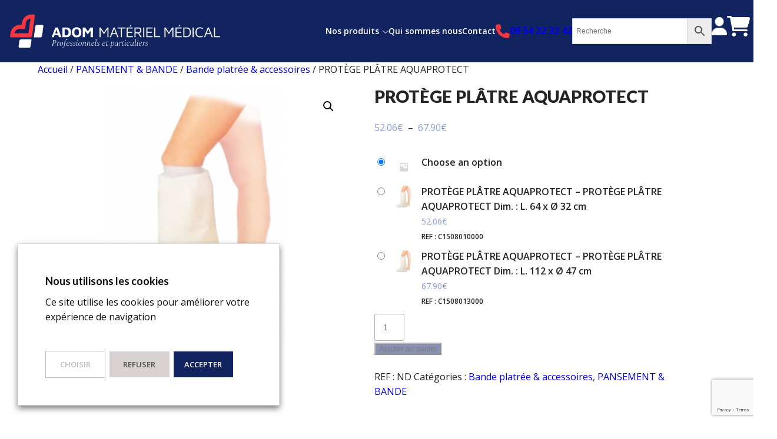

--- FILE ---
content_type: text/html; charset=utf-8
request_url: https://www.google.com/recaptcha/api2/anchor?ar=1&k=6Lcgo-8jAAAAABC77NIwGTs1gmd63eGLszk_wi8J&co=aHR0cHM6Ly9hZG9tLW1hdGVyaWVsLW1lZGljYWwuY29tOjQ0Mw..&hl=en&v=N67nZn4AqZkNcbeMu4prBgzg&size=invisible&anchor-ms=20000&execute-ms=30000&cb=5lhz8qnyep4g
body_size: 48547
content:
<!DOCTYPE HTML><html dir="ltr" lang="en"><head><meta http-equiv="Content-Type" content="text/html; charset=UTF-8">
<meta http-equiv="X-UA-Compatible" content="IE=edge">
<title>reCAPTCHA</title>
<style type="text/css">
/* cyrillic-ext */
@font-face {
  font-family: 'Roboto';
  font-style: normal;
  font-weight: 400;
  font-stretch: 100%;
  src: url(//fonts.gstatic.com/s/roboto/v48/KFO7CnqEu92Fr1ME7kSn66aGLdTylUAMa3GUBHMdazTgWw.woff2) format('woff2');
  unicode-range: U+0460-052F, U+1C80-1C8A, U+20B4, U+2DE0-2DFF, U+A640-A69F, U+FE2E-FE2F;
}
/* cyrillic */
@font-face {
  font-family: 'Roboto';
  font-style: normal;
  font-weight: 400;
  font-stretch: 100%;
  src: url(//fonts.gstatic.com/s/roboto/v48/KFO7CnqEu92Fr1ME7kSn66aGLdTylUAMa3iUBHMdazTgWw.woff2) format('woff2');
  unicode-range: U+0301, U+0400-045F, U+0490-0491, U+04B0-04B1, U+2116;
}
/* greek-ext */
@font-face {
  font-family: 'Roboto';
  font-style: normal;
  font-weight: 400;
  font-stretch: 100%;
  src: url(//fonts.gstatic.com/s/roboto/v48/KFO7CnqEu92Fr1ME7kSn66aGLdTylUAMa3CUBHMdazTgWw.woff2) format('woff2');
  unicode-range: U+1F00-1FFF;
}
/* greek */
@font-face {
  font-family: 'Roboto';
  font-style: normal;
  font-weight: 400;
  font-stretch: 100%;
  src: url(//fonts.gstatic.com/s/roboto/v48/KFO7CnqEu92Fr1ME7kSn66aGLdTylUAMa3-UBHMdazTgWw.woff2) format('woff2');
  unicode-range: U+0370-0377, U+037A-037F, U+0384-038A, U+038C, U+038E-03A1, U+03A3-03FF;
}
/* math */
@font-face {
  font-family: 'Roboto';
  font-style: normal;
  font-weight: 400;
  font-stretch: 100%;
  src: url(//fonts.gstatic.com/s/roboto/v48/KFO7CnqEu92Fr1ME7kSn66aGLdTylUAMawCUBHMdazTgWw.woff2) format('woff2');
  unicode-range: U+0302-0303, U+0305, U+0307-0308, U+0310, U+0312, U+0315, U+031A, U+0326-0327, U+032C, U+032F-0330, U+0332-0333, U+0338, U+033A, U+0346, U+034D, U+0391-03A1, U+03A3-03A9, U+03B1-03C9, U+03D1, U+03D5-03D6, U+03F0-03F1, U+03F4-03F5, U+2016-2017, U+2034-2038, U+203C, U+2040, U+2043, U+2047, U+2050, U+2057, U+205F, U+2070-2071, U+2074-208E, U+2090-209C, U+20D0-20DC, U+20E1, U+20E5-20EF, U+2100-2112, U+2114-2115, U+2117-2121, U+2123-214F, U+2190, U+2192, U+2194-21AE, U+21B0-21E5, U+21F1-21F2, U+21F4-2211, U+2213-2214, U+2216-22FF, U+2308-230B, U+2310, U+2319, U+231C-2321, U+2336-237A, U+237C, U+2395, U+239B-23B7, U+23D0, U+23DC-23E1, U+2474-2475, U+25AF, U+25B3, U+25B7, U+25BD, U+25C1, U+25CA, U+25CC, U+25FB, U+266D-266F, U+27C0-27FF, U+2900-2AFF, U+2B0E-2B11, U+2B30-2B4C, U+2BFE, U+3030, U+FF5B, U+FF5D, U+1D400-1D7FF, U+1EE00-1EEFF;
}
/* symbols */
@font-face {
  font-family: 'Roboto';
  font-style: normal;
  font-weight: 400;
  font-stretch: 100%;
  src: url(//fonts.gstatic.com/s/roboto/v48/KFO7CnqEu92Fr1ME7kSn66aGLdTylUAMaxKUBHMdazTgWw.woff2) format('woff2');
  unicode-range: U+0001-000C, U+000E-001F, U+007F-009F, U+20DD-20E0, U+20E2-20E4, U+2150-218F, U+2190, U+2192, U+2194-2199, U+21AF, U+21E6-21F0, U+21F3, U+2218-2219, U+2299, U+22C4-22C6, U+2300-243F, U+2440-244A, U+2460-24FF, U+25A0-27BF, U+2800-28FF, U+2921-2922, U+2981, U+29BF, U+29EB, U+2B00-2BFF, U+4DC0-4DFF, U+FFF9-FFFB, U+10140-1018E, U+10190-1019C, U+101A0, U+101D0-101FD, U+102E0-102FB, U+10E60-10E7E, U+1D2C0-1D2D3, U+1D2E0-1D37F, U+1F000-1F0FF, U+1F100-1F1AD, U+1F1E6-1F1FF, U+1F30D-1F30F, U+1F315, U+1F31C, U+1F31E, U+1F320-1F32C, U+1F336, U+1F378, U+1F37D, U+1F382, U+1F393-1F39F, U+1F3A7-1F3A8, U+1F3AC-1F3AF, U+1F3C2, U+1F3C4-1F3C6, U+1F3CA-1F3CE, U+1F3D4-1F3E0, U+1F3ED, U+1F3F1-1F3F3, U+1F3F5-1F3F7, U+1F408, U+1F415, U+1F41F, U+1F426, U+1F43F, U+1F441-1F442, U+1F444, U+1F446-1F449, U+1F44C-1F44E, U+1F453, U+1F46A, U+1F47D, U+1F4A3, U+1F4B0, U+1F4B3, U+1F4B9, U+1F4BB, U+1F4BF, U+1F4C8-1F4CB, U+1F4D6, U+1F4DA, U+1F4DF, U+1F4E3-1F4E6, U+1F4EA-1F4ED, U+1F4F7, U+1F4F9-1F4FB, U+1F4FD-1F4FE, U+1F503, U+1F507-1F50B, U+1F50D, U+1F512-1F513, U+1F53E-1F54A, U+1F54F-1F5FA, U+1F610, U+1F650-1F67F, U+1F687, U+1F68D, U+1F691, U+1F694, U+1F698, U+1F6AD, U+1F6B2, U+1F6B9-1F6BA, U+1F6BC, U+1F6C6-1F6CF, U+1F6D3-1F6D7, U+1F6E0-1F6EA, U+1F6F0-1F6F3, U+1F6F7-1F6FC, U+1F700-1F7FF, U+1F800-1F80B, U+1F810-1F847, U+1F850-1F859, U+1F860-1F887, U+1F890-1F8AD, U+1F8B0-1F8BB, U+1F8C0-1F8C1, U+1F900-1F90B, U+1F93B, U+1F946, U+1F984, U+1F996, U+1F9E9, U+1FA00-1FA6F, U+1FA70-1FA7C, U+1FA80-1FA89, U+1FA8F-1FAC6, U+1FACE-1FADC, U+1FADF-1FAE9, U+1FAF0-1FAF8, U+1FB00-1FBFF;
}
/* vietnamese */
@font-face {
  font-family: 'Roboto';
  font-style: normal;
  font-weight: 400;
  font-stretch: 100%;
  src: url(//fonts.gstatic.com/s/roboto/v48/KFO7CnqEu92Fr1ME7kSn66aGLdTylUAMa3OUBHMdazTgWw.woff2) format('woff2');
  unicode-range: U+0102-0103, U+0110-0111, U+0128-0129, U+0168-0169, U+01A0-01A1, U+01AF-01B0, U+0300-0301, U+0303-0304, U+0308-0309, U+0323, U+0329, U+1EA0-1EF9, U+20AB;
}
/* latin-ext */
@font-face {
  font-family: 'Roboto';
  font-style: normal;
  font-weight: 400;
  font-stretch: 100%;
  src: url(//fonts.gstatic.com/s/roboto/v48/KFO7CnqEu92Fr1ME7kSn66aGLdTylUAMa3KUBHMdazTgWw.woff2) format('woff2');
  unicode-range: U+0100-02BA, U+02BD-02C5, U+02C7-02CC, U+02CE-02D7, U+02DD-02FF, U+0304, U+0308, U+0329, U+1D00-1DBF, U+1E00-1E9F, U+1EF2-1EFF, U+2020, U+20A0-20AB, U+20AD-20C0, U+2113, U+2C60-2C7F, U+A720-A7FF;
}
/* latin */
@font-face {
  font-family: 'Roboto';
  font-style: normal;
  font-weight: 400;
  font-stretch: 100%;
  src: url(//fonts.gstatic.com/s/roboto/v48/KFO7CnqEu92Fr1ME7kSn66aGLdTylUAMa3yUBHMdazQ.woff2) format('woff2');
  unicode-range: U+0000-00FF, U+0131, U+0152-0153, U+02BB-02BC, U+02C6, U+02DA, U+02DC, U+0304, U+0308, U+0329, U+2000-206F, U+20AC, U+2122, U+2191, U+2193, U+2212, U+2215, U+FEFF, U+FFFD;
}
/* cyrillic-ext */
@font-face {
  font-family: 'Roboto';
  font-style: normal;
  font-weight: 500;
  font-stretch: 100%;
  src: url(//fonts.gstatic.com/s/roboto/v48/KFO7CnqEu92Fr1ME7kSn66aGLdTylUAMa3GUBHMdazTgWw.woff2) format('woff2');
  unicode-range: U+0460-052F, U+1C80-1C8A, U+20B4, U+2DE0-2DFF, U+A640-A69F, U+FE2E-FE2F;
}
/* cyrillic */
@font-face {
  font-family: 'Roboto';
  font-style: normal;
  font-weight: 500;
  font-stretch: 100%;
  src: url(//fonts.gstatic.com/s/roboto/v48/KFO7CnqEu92Fr1ME7kSn66aGLdTylUAMa3iUBHMdazTgWw.woff2) format('woff2');
  unicode-range: U+0301, U+0400-045F, U+0490-0491, U+04B0-04B1, U+2116;
}
/* greek-ext */
@font-face {
  font-family: 'Roboto';
  font-style: normal;
  font-weight: 500;
  font-stretch: 100%;
  src: url(//fonts.gstatic.com/s/roboto/v48/KFO7CnqEu92Fr1ME7kSn66aGLdTylUAMa3CUBHMdazTgWw.woff2) format('woff2');
  unicode-range: U+1F00-1FFF;
}
/* greek */
@font-face {
  font-family: 'Roboto';
  font-style: normal;
  font-weight: 500;
  font-stretch: 100%;
  src: url(//fonts.gstatic.com/s/roboto/v48/KFO7CnqEu92Fr1ME7kSn66aGLdTylUAMa3-UBHMdazTgWw.woff2) format('woff2');
  unicode-range: U+0370-0377, U+037A-037F, U+0384-038A, U+038C, U+038E-03A1, U+03A3-03FF;
}
/* math */
@font-face {
  font-family: 'Roboto';
  font-style: normal;
  font-weight: 500;
  font-stretch: 100%;
  src: url(//fonts.gstatic.com/s/roboto/v48/KFO7CnqEu92Fr1ME7kSn66aGLdTylUAMawCUBHMdazTgWw.woff2) format('woff2');
  unicode-range: U+0302-0303, U+0305, U+0307-0308, U+0310, U+0312, U+0315, U+031A, U+0326-0327, U+032C, U+032F-0330, U+0332-0333, U+0338, U+033A, U+0346, U+034D, U+0391-03A1, U+03A3-03A9, U+03B1-03C9, U+03D1, U+03D5-03D6, U+03F0-03F1, U+03F4-03F5, U+2016-2017, U+2034-2038, U+203C, U+2040, U+2043, U+2047, U+2050, U+2057, U+205F, U+2070-2071, U+2074-208E, U+2090-209C, U+20D0-20DC, U+20E1, U+20E5-20EF, U+2100-2112, U+2114-2115, U+2117-2121, U+2123-214F, U+2190, U+2192, U+2194-21AE, U+21B0-21E5, U+21F1-21F2, U+21F4-2211, U+2213-2214, U+2216-22FF, U+2308-230B, U+2310, U+2319, U+231C-2321, U+2336-237A, U+237C, U+2395, U+239B-23B7, U+23D0, U+23DC-23E1, U+2474-2475, U+25AF, U+25B3, U+25B7, U+25BD, U+25C1, U+25CA, U+25CC, U+25FB, U+266D-266F, U+27C0-27FF, U+2900-2AFF, U+2B0E-2B11, U+2B30-2B4C, U+2BFE, U+3030, U+FF5B, U+FF5D, U+1D400-1D7FF, U+1EE00-1EEFF;
}
/* symbols */
@font-face {
  font-family: 'Roboto';
  font-style: normal;
  font-weight: 500;
  font-stretch: 100%;
  src: url(//fonts.gstatic.com/s/roboto/v48/KFO7CnqEu92Fr1ME7kSn66aGLdTylUAMaxKUBHMdazTgWw.woff2) format('woff2');
  unicode-range: U+0001-000C, U+000E-001F, U+007F-009F, U+20DD-20E0, U+20E2-20E4, U+2150-218F, U+2190, U+2192, U+2194-2199, U+21AF, U+21E6-21F0, U+21F3, U+2218-2219, U+2299, U+22C4-22C6, U+2300-243F, U+2440-244A, U+2460-24FF, U+25A0-27BF, U+2800-28FF, U+2921-2922, U+2981, U+29BF, U+29EB, U+2B00-2BFF, U+4DC0-4DFF, U+FFF9-FFFB, U+10140-1018E, U+10190-1019C, U+101A0, U+101D0-101FD, U+102E0-102FB, U+10E60-10E7E, U+1D2C0-1D2D3, U+1D2E0-1D37F, U+1F000-1F0FF, U+1F100-1F1AD, U+1F1E6-1F1FF, U+1F30D-1F30F, U+1F315, U+1F31C, U+1F31E, U+1F320-1F32C, U+1F336, U+1F378, U+1F37D, U+1F382, U+1F393-1F39F, U+1F3A7-1F3A8, U+1F3AC-1F3AF, U+1F3C2, U+1F3C4-1F3C6, U+1F3CA-1F3CE, U+1F3D4-1F3E0, U+1F3ED, U+1F3F1-1F3F3, U+1F3F5-1F3F7, U+1F408, U+1F415, U+1F41F, U+1F426, U+1F43F, U+1F441-1F442, U+1F444, U+1F446-1F449, U+1F44C-1F44E, U+1F453, U+1F46A, U+1F47D, U+1F4A3, U+1F4B0, U+1F4B3, U+1F4B9, U+1F4BB, U+1F4BF, U+1F4C8-1F4CB, U+1F4D6, U+1F4DA, U+1F4DF, U+1F4E3-1F4E6, U+1F4EA-1F4ED, U+1F4F7, U+1F4F9-1F4FB, U+1F4FD-1F4FE, U+1F503, U+1F507-1F50B, U+1F50D, U+1F512-1F513, U+1F53E-1F54A, U+1F54F-1F5FA, U+1F610, U+1F650-1F67F, U+1F687, U+1F68D, U+1F691, U+1F694, U+1F698, U+1F6AD, U+1F6B2, U+1F6B9-1F6BA, U+1F6BC, U+1F6C6-1F6CF, U+1F6D3-1F6D7, U+1F6E0-1F6EA, U+1F6F0-1F6F3, U+1F6F7-1F6FC, U+1F700-1F7FF, U+1F800-1F80B, U+1F810-1F847, U+1F850-1F859, U+1F860-1F887, U+1F890-1F8AD, U+1F8B0-1F8BB, U+1F8C0-1F8C1, U+1F900-1F90B, U+1F93B, U+1F946, U+1F984, U+1F996, U+1F9E9, U+1FA00-1FA6F, U+1FA70-1FA7C, U+1FA80-1FA89, U+1FA8F-1FAC6, U+1FACE-1FADC, U+1FADF-1FAE9, U+1FAF0-1FAF8, U+1FB00-1FBFF;
}
/* vietnamese */
@font-face {
  font-family: 'Roboto';
  font-style: normal;
  font-weight: 500;
  font-stretch: 100%;
  src: url(//fonts.gstatic.com/s/roboto/v48/KFO7CnqEu92Fr1ME7kSn66aGLdTylUAMa3OUBHMdazTgWw.woff2) format('woff2');
  unicode-range: U+0102-0103, U+0110-0111, U+0128-0129, U+0168-0169, U+01A0-01A1, U+01AF-01B0, U+0300-0301, U+0303-0304, U+0308-0309, U+0323, U+0329, U+1EA0-1EF9, U+20AB;
}
/* latin-ext */
@font-face {
  font-family: 'Roboto';
  font-style: normal;
  font-weight: 500;
  font-stretch: 100%;
  src: url(//fonts.gstatic.com/s/roboto/v48/KFO7CnqEu92Fr1ME7kSn66aGLdTylUAMa3KUBHMdazTgWw.woff2) format('woff2');
  unicode-range: U+0100-02BA, U+02BD-02C5, U+02C7-02CC, U+02CE-02D7, U+02DD-02FF, U+0304, U+0308, U+0329, U+1D00-1DBF, U+1E00-1E9F, U+1EF2-1EFF, U+2020, U+20A0-20AB, U+20AD-20C0, U+2113, U+2C60-2C7F, U+A720-A7FF;
}
/* latin */
@font-face {
  font-family: 'Roboto';
  font-style: normal;
  font-weight: 500;
  font-stretch: 100%;
  src: url(//fonts.gstatic.com/s/roboto/v48/KFO7CnqEu92Fr1ME7kSn66aGLdTylUAMa3yUBHMdazQ.woff2) format('woff2');
  unicode-range: U+0000-00FF, U+0131, U+0152-0153, U+02BB-02BC, U+02C6, U+02DA, U+02DC, U+0304, U+0308, U+0329, U+2000-206F, U+20AC, U+2122, U+2191, U+2193, U+2212, U+2215, U+FEFF, U+FFFD;
}
/* cyrillic-ext */
@font-face {
  font-family: 'Roboto';
  font-style: normal;
  font-weight: 900;
  font-stretch: 100%;
  src: url(//fonts.gstatic.com/s/roboto/v48/KFO7CnqEu92Fr1ME7kSn66aGLdTylUAMa3GUBHMdazTgWw.woff2) format('woff2');
  unicode-range: U+0460-052F, U+1C80-1C8A, U+20B4, U+2DE0-2DFF, U+A640-A69F, U+FE2E-FE2F;
}
/* cyrillic */
@font-face {
  font-family: 'Roboto';
  font-style: normal;
  font-weight: 900;
  font-stretch: 100%;
  src: url(//fonts.gstatic.com/s/roboto/v48/KFO7CnqEu92Fr1ME7kSn66aGLdTylUAMa3iUBHMdazTgWw.woff2) format('woff2');
  unicode-range: U+0301, U+0400-045F, U+0490-0491, U+04B0-04B1, U+2116;
}
/* greek-ext */
@font-face {
  font-family: 'Roboto';
  font-style: normal;
  font-weight: 900;
  font-stretch: 100%;
  src: url(//fonts.gstatic.com/s/roboto/v48/KFO7CnqEu92Fr1ME7kSn66aGLdTylUAMa3CUBHMdazTgWw.woff2) format('woff2');
  unicode-range: U+1F00-1FFF;
}
/* greek */
@font-face {
  font-family: 'Roboto';
  font-style: normal;
  font-weight: 900;
  font-stretch: 100%;
  src: url(//fonts.gstatic.com/s/roboto/v48/KFO7CnqEu92Fr1ME7kSn66aGLdTylUAMa3-UBHMdazTgWw.woff2) format('woff2');
  unicode-range: U+0370-0377, U+037A-037F, U+0384-038A, U+038C, U+038E-03A1, U+03A3-03FF;
}
/* math */
@font-face {
  font-family: 'Roboto';
  font-style: normal;
  font-weight: 900;
  font-stretch: 100%;
  src: url(//fonts.gstatic.com/s/roboto/v48/KFO7CnqEu92Fr1ME7kSn66aGLdTylUAMawCUBHMdazTgWw.woff2) format('woff2');
  unicode-range: U+0302-0303, U+0305, U+0307-0308, U+0310, U+0312, U+0315, U+031A, U+0326-0327, U+032C, U+032F-0330, U+0332-0333, U+0338, U+033A, U+0346, U+034D, U+0391-03A1, U+03A3-03A9, U+03B1-03C9, U+03D1, U+03D5-03D6, U+03F0-03F1, U+03F4-03F5, U+2016-2017, U+2034-2038, U+203C, U+2040, U+2043, U+2047, U+2050, U+2057, U+205F, U+2070-2071, U+2074-208E, U+2090-209C, U+20D0-20DC, U+20E1, U+20E5-20EF, U+2100-2112, U+2114-2115, U+2117-2121, U+2123-214F, U+2190, U+2192, U+2194-21AE, U+21B0-21E5, U+21F1-21F2, U+21F4-2211, U+2213-2214, U+2216-22FF, U+2308-230B, U+2310, U+2319, U+231C-2321, U+2336-237A, U+237C, U+2395, U+239B-23B7, U+23D0, U+23DC-23E1, U+2474-2475, U+25AF, U+25B3, U+25B7, U+25BD, U+25C1, U+25CA, U+25CC, U+25FB, U+266D-266F, U+27C0-27FF, U+2900-2AFF, U+2B0E-2B11, U+2B30-2B4C, U+2BFE, U+3030, U+FF5B, U+FF5D, U+1D400-1D7FF, U+1EE00-1EEFF;
}
/* symbols */
@font-face {
  font-family: 'Roboto';
  font-style: normal;
  font-weight: 900;
  font-stretch: 100%;
  src: url(//fonts.gstatic.com/s/roboto/v48/KFO7CnqEu92Fr1ME7kSn66aGLdTylUAMaxKUBHMdazTgWw.woff2) format('woff2');
  unicode-range: U+0001-000C, U+000E-001F, U+007F-009F, U+20DD-20E0, U+20E2-20E4, U+2150-218F, U+2190, U+2192, U+2194-2199, U+21AF, U+21E6-21F0, U+21F3, U+2218-2219, U+2299, U+22C4-22C6, U+2300-243F, U+2440-244A, U+2460-24FF, U+25A0-27BF, U+2800-28FF, U+2921-2922, U+2981, U+29BF, U+29EB, U+2B00-2BFF, U+4DC0-4DFF, U+FFF9-FFFB, U+10140-1018E, U+10190-1019C, U+101A0, U+101D0-101FD, U+102E0-102FB, U+10E60-10E7E, U+1D2C0-1D2D3, U+1D2E0-1D37F, U+1F000-1F0FF, U+1F100-1F1AD, U+1F1E6-1F1FF, U+1F30D-1F30F, U+1F315, U+1F31C, U+1F31E, U+1F320-1F32C, U+1F336, U+1F378, U+1F37D, U+1F382, U+1F393-1F39F, U+1F3A7-1F3A8, U+1F3AC-1F3AF, U+1F3C2, U+1F3C4-1F3C6, U+1F3CA-1F3CE, U+1F3D4-1F3E0, U+1F3ED, U+1F3F1-1F3F3, U+1F3F5-1F3F7, U+1F408, U+1F415, U+1F41F, U+1F426, U+1F43F, U+1F441-1F442, U+1F444, U+1F446-1F449, U+1F44C-1F44E, U+1F453, U+1F46A, U+1F47D, U+1F4A3, U+1F4B0, U+1F4B3, U+1F4B9, U+1F4BB, U+1F4BF, U+1F4C8-1F4CB, U+1F4D6, U+1F4DA, U+1F4DF, U+1F4E3-1F4E6, U+1F4EA-1F4ED, U+1F4F7, U+1F4F9-1F4FB, U+1F4FD-1F4FE, U+1F503, U+1F507-1F50B, U+1F50D, U+1F512-1F513, U+1F53E-1F54A, U+1F54F-1F5FA, U+1F610, U+1F650-1F67F, U+1F687, U+1F68D, U+1F691, U+1F694, U+1F698, U+1F6AD, U+1F6B2, U+1F6B9-1F6BA, U+1F6BC, U+1F6C6-1F6CF, U+1F6D3-1F6D7, U+1F6E0-1F6EA, U+1F6F0-1F6F3, U+1F6F7-1F6FC, U+1F700-1F7FF, U+1F800-1F80B, U+1F810-1F847, U+1F850-1F859, U+1F860-1F887, U+1F890-1F8AD, U+1F8B0-1F8BB, U+1F8C0-1F8C1, U+1F900-1F90B, U+1F93B, U+1F946, U+1F984, U+1F996, U+1F9E9, U+1FA00-1FA6F, U+1FA70-1FA7C, U+1FA80-1FA89, U+1FA8F-1FAC6, U+1FACE-1FADC, U+1FADF-1FAE9, U+1FAF0-1FAF8, U+1FB00-1FBFF;
}
/* vietnamese */
@font-face {
  font-family: 'Roboto';
  font-style: normal;
  font-weight: 900;
  font-stretch: 100%;
  src: url(//fonts.gstatic.com/s/roboto/v48/KFO7CnqEu92Fr1ME7kSn66aGLdTylUAMa3OUBHMdazTgWw.woff2) format('woff2');
  unicode-range: U+0102-0103, U+0110-0111, U+0128-0129, U+0168-0169, U+01A0-01A1, U+01AF-01B0, U+0300-0301, U+0303-0304, U+0308-0309, U+0323, U+0329, U+1EA0-1EF9, U+20AB;
}
/* latin-ext */
@font-face {
  font-family: 'Roboto';
  font-style: normal;
  font-weight: 900;
  font-stretch: 100%;
  src: url(//fonts.gstatic.com/s/roboto/v48/KFO7CnqEu92Fr1ME7kSn66aGLdTylUAMa3KUBHMdazTgWw.woff2) format('woff2');
  unicode-range: U+0100-02BA, U+02BD-02C5, U+02C7-02CC, U+02CE-02D7, U+02DD-02FF, U+0304, U+0308, U+0329, U+1D00-1DBF, U+1E00-1E9F, U+1EF2-1EFF, U+2020, U+20A0-20AB, U+20AD-20C0, U+2113, U+2C60-2C7F, U+A720-A7FF;
}
/* latin */
@font-face {
  font-family: 'Roboto';
  font-style: normal;
  font-weight: 900;
  font-stretch: 100%;
  src: url(//fonts.gstatic.com/s/roboto/v48/KFO7CnqEu92Fr1ME7kSn66aGLdTylUAMa3yUBHMdazQ.woff2) format('woff2');
  unicode-range: U+0000-00FF, U+0131, U+0152-0153, U+02BB-02BC, U+02C6, U+02DA, U+02DC, U+0304, U+0308, U+0329, U+2000-206F, U+20AC, U+2122, U+2191, U+2193, U+2212, U+2215, U+FEFF, U+FFFD;
}

</style>
<link rel="stylesheet" type="text/css" href="https://www.gstatic.com/recaptcha/releases/N67nZn4AqZkNcbeMu4prBgzg/styles__ltr.css">
<script nonce="gSdywsuRqMAu9-Dkr99bOA" type="text/javascript">window['__recaptcha_api'] = 'https://www.google.com/recaptcha/api2/';</script>
<script type="text/javascript" src="https://www.gstatic.com/recaptcha/releases/N67nZn4AqZkNcbeMu4prBgzg/recaptcha__en.js" nonce="gSdywsuRqMAu9-Dkr99bOA">
      
    </script></head>
<body><div id="rc-anchor-alert" class="rc-anchor-alert"></div>
<input type="hidden" id="recaptcha-token" value="[base64]">
<script type="text/javascript" nonce="gSdywsuRqMAu9-Dkr99bOA">
      recaptcha.anchor.Main.init("[\x22ainput\x22,[\x22bgdata\x22,\x22\x22,\[base64]/[base64]/MjU1Ong/[base64]/[base64]/[base64]/[base64]/[base64]/[base64]/[base64]/[base64]/[base64]/[base64]/[base64]/[base64]/[base64]/[base64]/[base64]\\u003d\x22,\[base64]\\u003d\x22,\[base64]/Dvh/[base64]/EnzDgHNvw69yZkfCiRzDjcOmVGVYS8KHCMKuwo/[base64]/Cp23ClX/DnMOUP8KRw7LDoB/[base64]/w6nDtkjCnhPDvR4KwpkswoPDiCjCsTRzJMO/w7zDoW3DhsK2CyjCkzlmwp3Du8Oew490wqMeRsOJwrHDvMOJOW8OYBjCqyMqwowEwoB1N8Krw6HDkcOJw4UEw7EGTiUGen7Co8KeDz3DucOEccKSYwfDn8Kzw6nDkMKEO8OjwrQsdCILwoDDt8OEen3ChsOQw7zDkcOWwqlIB8K6UHIdO25fJMO7WcKURMO/Xh3ChTHDqsKzw6F1QHrDv8Ozw6PDjw5Be8OowpFrw4FYw5gOwr/[base64]/DtHHDlAZOwrjCn8OPw70Jw7cxw5XCrMO+MwvDghsOB0bClWjChgrClWgWHR3CrMKGGyJjwqzCpXvDoMONK8KgCi1bXcOGAcK2wonCpG3CrcK4DsO9w5/Cu8KKw7VoGlrCosKHw5tRw4vDpcO0E8OVKMKOw47DjcOqwo1rRsOEP8OGWMOEwq0Mw4RKRFleUBfCkMO8GkLDo8Kvw4liw6rCmMOhSXjDrW5ywqPCoB8YLVIjHMK4Z8OAWTBywrzDuSdGw5LCjHMEOsKAMBLDlsOlw5U9wqF/w4ozw4PCs8Oaw7/Dm0nCtnZPw4krZMOlRULDrcODGsOINSTDqSs+w5/CvEzCicOZw6TCiGBtMyDChMKAw4FGWcKPwqRhwonDni3DtCwhw7wdw4MkwqbDijhcw4MqDcKiVi1mcA/DtMOrQAPCjMOCwpJGwqNIw57Ch8OUw5MzXsO1w68uaB/Dp8Kew5AqwrsbecOmwoF/BsKFwqfCrkjDoErCm8OtwqNQXXcCw5tUdMKSUlcawrEeNMKtwqDCn05OG8K7aMKWVcK0EsOZECDDvEvDo8KVVsKbDF9Yw5ZVMAPDiMKOwogcecK0GMK7w5rDlhPChTrDkDxuI8K2GcKqwqzDgnDCvSRDSArDpTQAw4x8w5xaw67Cg07DlMOvPhbDrsO9wpcCAMK/wqDDknjCgMK7wp8zw6Z1dcKDesO+EcKzQcK3NsOCXGPCnHPCqcONw4rDtibChhkxw6oYHWTDgcKXw4bDocOOZGPDkD/DqcKMw57Dr1pFe8Kewr95w5/DmSLDhsKtwoU/wqosZW3CviMIaS7DjMO4SMO4OcKpwrLDtW0rX8OwwooHw4LCvWwbZ8O8wpgQwqbDscKcw4lwwqkYBQxvw5gIMQ7CrcKHwoIOw6XDhjglw6QZT3hBTg/DvVhrw6PCpsOMRsKge8ODXl/DucKww7HDt8O5wqkdwqNWNyXCuT/DqAlUwqPDrk8BAkHDtXJDXyQww5TDmMK7w4Rfw6vCocOKJ8O1HsKxAMKJYU5Kwp/DujjCnk7DnwrCtR3ChsKzP8OuT3E9XX5qLsOQw5V5w64gc8KKwqjCsk4FGH8qw73CkRMjUR3ClgozwojCuTkPUMKIecKRw4LDjBdJw5gBw4/CncOwwrLCrAcSwosKw4c8wqvDlwcBw7EbN31KwrIxT8OBw6bDjnUrw4kEI8O1woHCjsOAwp3Cm0EhfiMHSw/Cq8KzJj/[base64]/Cmxx4w7fDhEdDVx4AV0M+wp89DEoDCjPCg8OSw4TCkWXDi0LDlBvCoUIcBVVaYsOrwrnDrA9CYsKMw4xYwqTCv8O4w7ZfwqV0GMORZcKrJSfCj8K1w5p3GcKrw598wr7CtinDtMKpKhbCq1INYhDDv8O/[base64]/Ct1zCpMKZES7DucOzwpkqwoTDtQrDgB1jw6EJB8K1wqkiwp1ndG/ClcKpwqkowrrDuSHCr1xJMl/Dg8ONLw8MwoYjwq52MDHDgRDDvMKmw645w7HDvEwkw7J2wqJENFPChMKGwoIgwqUOwq1UwowSw4lewqoyVC0DwpjCjzvDv8KjwpjDgEd9BsKww4TCmMKhIQ1LIxDCmcOAVw/DgsKoZMOwwonDvEF/[base64]/w5vDncKcwqvCn8KDw5/[base64]/w4rCv8OaKEPDkRjCvVLDusO1wq/DuQ7Dt0suw54hPsOcBMOjw4DDlRXDowPDrx/DvCldPkg1wqkQwq/CmycQHcOMM8OJwpNuIzYNwrY3XVDDvgTDncO5w6XDp8KTwocWwqUpw5VMYMONw7UvwqrDtsOew4U7w4nDpsKfWMO5WcObLMOSJzkdwrpFw7VVPcKCwpsBXwXCnsKgNMKWeyLDmMOlwo7DphPCvcK6w5ICwpUcwrJsw4XDuQVrIMKBV2pjRMKcwqdwOTY6woDCmT/CgiQLw57Di1XDv3DClFJWw7Acw7/DjX8LdTzDvmnDgsKEw6lpwqA3EcK8wpfDqlfDhMKOwqNdw43CkMO8w67CpX3Du8Ovw6dHUMOyfXfCq8OKw4Z/X2hyw4MORsOwwoPCrlHDqMORw4TCnxfCocOiR33DtnLClATCqRhCHcKIQcKTJMKOFsK/w75vQcKccBJFwqJVYMKGw6TDsUobMWwiR3cUwpPDjcKow7IvKsOUPg1LShxnIsK8IFACCT9DKVBSwohuRMO3w7Q2wrzCu8OPw79ZZiIWJ8KOw5tZwpXDu8OyRcOvQsOmw6HDkMKTOgo7wpnCucKHAMKbacK/wrjClcOHw4hBUGkiVsOIR1FeJUUgw6nCqsOofXV0FXZResO+wotKw5Y/[base64]/Cs8O4U8KDw6BgwpJjwpzDv8KXNVx/[base64]/Cp8KREVJLUMOBeMObN1TDp20Lw458MnLDrDIPCE/CncKRCsOWw57DnAhyw4cFwoJOwr/DgGAewoTDiMK4wqJjworCsMKHw48+C8Oaw53DqWIRcsKPb8O9WiNMw6REZGLDkMKCUsKAwqIOasKVUyPDjlTCiMKJwo/Cn8K4wpx0IsOwfMKlwo3DhMKHw7BlwoHDkBbCrsO+woAdUzljHAwvwqvCkcKdTMOiesKQamnCp3/CscKiwrtWwp4KM8KvcD9vwrrDlsKVYStmdz7DlsOIOHvChGxfTcKjQMK5clh/woTDgcKcwrzDuA8RecO5w4zChcKiw6YMw45hwrtwwqDDrsOjVMO5Z8OOw5URwowUPcKybUYfw4zDpB8cwqPCrS4Cw6zDgQ/DmgoLw7DCo8KiwqETMXDDisOUwplcBMOBVMO7wpIpI8KZNExzK0PDicKXAMOGYcOXaFFVYsK8FcK4XBc7OinCt8K3w7A9aMO/bG9NHHJ9w47CrcONbHXDhDrDtDXDhADCssKpwqwZHcOTwpPCvy7CgsOJawbDpnk2eSJiEcKsRcKGegfCuBlYw64nLQTDmMKtw7HCr8OFPkUqw5jDsmtuRi7DosKQwqjCqsOKw6zDrcKnw5HDv8OzwrxATTfDqsKPC2d/VsOuw6pdw7rDncOKwqHDvVTDjcO/wrTCtcKCw44wSsOTdELCjsKuJcOwW8OBwq/DjAhxwp50wqAqU8OEJBHDksKMwrzCvX7DrsOMwp7CgsOAdhEowpLCmcKVwrTDmH5Yw6cAYMKGw7oOBsO+wqBKwpVbc1Vcc37DkWBXf1Jpw6NnwpLDgcKtworDgTJMwpFEwqEdI2IpwoLDicOHQMORWcKSdMKub0shwoRnw4vDr1rDnS/Cl0AWHMK0wqJaIsOFwqBUwqHDmH/Dom8lwrbDhsK8w77DiMOMS8Opwq/[base64]/CkCAFwpFnBU50wqXCnWVSwoTDgcOgdcOywqvCvHbCvn54w6jCkwdyVmV4RA7DogRRMcOYVQPDnsOewohVYikwwrArwqRQKnbCs8KrdERTU00Cwo/Cq8OUGCrDqFfDu2Y9QsOkR8K7wrEbwojCocO2woLCt8OYw582OcK5wplnacKaw7PCgh/[base64]/DiQQjw4rDoC85ehrDmHxnV8Ofw71lDcOoQAxrw5nCksKYw77Dj8OAw4TDpH7DtcOrwqvCn27DgcKiw7XDn8KcwrJTUmHCm8KXwrvCl8KaJBUGL1bDvcO7w5gbd8OnX8O/w6lFf8O9w5Jjwp7CvcO+w5DDmMODwpDCjWTDrQbCqF/CnMO7U8KWd8K2dcO0w4rDuMOIICfCp0Jyw6AAwrkzw4/CsMKvwoxcwqfCpFUwd3Q/w6Muw43DrzbCp09gw6XCrQV8I1/DkWlAwq3Ctz7ChsOkT3lRBMO3wrLCn8Kfw5tYbMKiw7DDiAbCvx3CuXwxw7QwYUArwp1ywqoFwoIdIsKwcBrDtMOfXC3DjVzCsyLDkMKZVyoVw5TCgcOCdCTDmsOGZMKgwrIwUcOUw7wRYHBmHSUHwpDCn8OFOcKnw47DtcOaYMOhw4ZVK8O/LBbCuH3DlljCm8K2wrDClRMiwqdsO8K8HcKPOMKWQ8OHcBPDo8OuwpI2DhTDsCFAwqnCiyZfw6pFTlVlw5wNw7ttw57CnsKMYsKJSh4uw6snNMKrwpzClMODL2TCkkkBw71tw7vDvcKcBXbDr8K/LFjDicO1wp7ClMOswqPCkcOHc8KXDXfCj8OOUsKbwpNlXTnDtsKzwowCZsKfwr/DtyAISsOMcsKewpXCjMKZTBHCg8KuQcKiwrTDplfClQnDrMKNCiIbw7jDrcOvXH5Jw6s3w7J6NsOZw7F7IsKrw4DCsCXCg1NgPcK/w4nClQ1xw6LCmA1tw69xw441wrUBOF/CjBDCpUfChsORPsO/TMKlwoXDicOywpo8w43CssKITMO3wpt9w6NyEjMZMUcjw5vDn8OfMinDn8ObUcKQIcOfNXHDpMKywq/DoTYaTQ/DtsKRd8OuwoUKQhDDkxlpwrXDhGvCjiTDksO1C8OodkbDhxfDqRfDrcOvw4DCssOXwqzDgQsUwrDDhcK1J8Oaw49bQcKZacKyw4U9RMKIwqtGe8Kaw6/CvTwSPhjCosK1aB9NwrRnwobCicKjY8KywrhXw6rClsOeEFwYCMKBDcK8woXCrGzCg8KLw7HDosO2NMOAw57ChMKWDDXCjcKjEMOBwqsDCFcpCcOSw55WPsOrwoHCnxTDk8KMblHDjn7DhsK9EMKywqbDrMKxw6k/w4gEwrMHw50PwpDDjldTw6nDqcOabW1ww4Yowpptw4MswpIQBMK+wojDpS5YFMKhJcORw5XDkcKRZC/CiVLDmsOCR8KdJUDCnMORw43DlsOCeSXDvUExw6cBw6fCoAYPwrAxGF3DlcKPX8OSw5/CqxIVwoobIQLCpCDCkCclEsKjcEHDt2TDgnfDt8KJS8KKSULDmcO2DwYIVMKPKEbDtcKEFcOvV8O5wrsYNgPDi8KbOcONCMK8wpbDkcORwpDDklvDhFdfPsKwUGvCoMO/[base64]/wqEhw4jCisOjMcK6QMKJwqsnTFrDqj8MZcOiwpJNw6vDq8KwVMKwwovCsTtnADnCnsKhw6LDqibDm8OYOMOfE8KGHhLDhsOww53DmsKOwpDCs8KvDBPCsm1uwqZ3SMKnYMK9UhbCjjU9SjkVwq7CuWIbczhfZ8O/WMKbw74xwr1sfcKkCDPDixnDtcKeS0bDgxNpRsOfwpjCqX7CocKvw6JBYz7ClMOwwqbDkUYOw57DlFnDksOMwo/CsgDDtHLDhcKYw791AcKIOMK8w6ZHaRTCm0QsaMKvwrwLwpHClCfDq0TCvMOXw5nDsxfCosKDw5rCtMKJUWYQE8OHwrvDqMOaDnnChXzCqcOOBCbCk8KyCcK5wrXDiifDm8Orw5PCuSpQw4UCw53CoMK/[base64]/w4oAJsKVwqQTwrrDggRaGxhsw4M+w6PDp8K1wo/ConcywoVrw5vDgGXDi8OYwro8dMOWHx7Cu2EvUF3DpcOwCsO3w5B9ekXCkDg4fcOpw5LDv8Kqw5vCqsK9wqPCjsO/[base64]/ChwfDhcOXw7bDtcOcw61Gw7QpfcOWSzDCh8KQwpDClHvCjsOsw43Dhw1EFsOaw7TDtCnCp2HCi8KqPkLDmwPCtsO5a3bCvnwIX8KWwqbDriYUeCrCg8KLw4IWfEscwq/DkD7DrmJhUgVow5fCshg+RXlIPxbDo3thw4LDvH7CtB7DuMKwwqnDrnUAwqxuKMOTwpHDs8K6wqfCnkVPw5lyw5TCgMK6LGAjwqDDrMO1wqXCuwDCi8OXC1Biw6VbbBMJw6XDpQ5Nw4JAwo8CYMO/LgcDwol8E8O2w4wVFMKWwpbDl8Oawqosw4/[base64]/CqMKGwpM/PcKeayHDhsOPF11KwqUUTEvDl8Kzw5zDjsOTwo4sTcKkMwkAw4srwpBBw7bDjUYFH8Oyw7jDpcO7w7rCtcKWwo3DjSMCwqTCkcO1w6t2BsKRw5ciw5nDrF7CscKEwqDCkmkJw51LworCvC7CksO/wq5CIcKhwpjDgsO/[base64]/[base64]/CtXA2w6PDpcK/w74TAQHCvTfDk8OpcCTDkMKuw7cIbsOdw4XDmTIxwq5Pwp/CkMKWw5hfw7MQO1jCmik7w7x/wqnDjMOYBX7CnVsVJRnCrsOtwoU3wqfCnRzDgcOnw5jCqcK+ClAZwpVEw6IAH8O/[base64]/Crkw4F8O8ecOnHTDDth9bOMK1aMKcw6bDiFQuAg/DlsKzwq/Dj8KxwooVOyTDjhLCnXkpJlpDwr5PXMOdw4PDs8KdwqDDjcKRw5PClsKiaMOMw6QtccKTJkxFQUvChMKWw7g6wpYuwpcDWcKwwpLDvQdrwrAEQi9kwotBwqFFA8KGaMOLw67Cs8Ofw79xw5TCgMO8wpjDm8O1dR/Dly3DuRI9X3JSDEnCt8OhJMKDYMKuSMOsF8ONVMOyN8Odw6vDhUUNaMKEYE0Nw7bCvRnCgcOfwonCkAfCtRsLw4ocwozCmkVZwpXDpcKKw6rDiEPDkkXDqxLCnk9ew5fCkFANF8KgQnfDoMK6BsKiw5PCuykMfcKjZVnCtWDDoAgWwpEzw6rCgQHChVjDuU/CqHRTdMK6NsKpKcONS1zDsMKqwodtw7jCjsOtw5XChsKtw4jCgsOnw6vCosOTw61OaUhuFUPCmsKhSW1Mwp8Ww5gAwqXDmw/Dv8OrD33CjyjDng7DlHM6cxXDslRKQDIfwpMvw7IUUwHDmcOcw57CqcOgPRFSw6oBCsOxw55OwqlkYsO9w6jDnwJnw5sJwrfDlBBBw6hHwovCtjjDqm/Ck8O5wrvCmMOKFcOkwrHDlHM5wr9gwo14wqNSV8OYw4ZsF0hUJwbDiHvCkcOrw7vDgD7DqMKfPwjDrsOiw5XCrsOnwoHCpsK7wqFiwplPwogURBB6woJpwpIFw7/Dng3CoyARKQAswrjDsCMuw7PDmsOkwo/[base64]/[base64]/CkGtiwpxgcVDCnMKOT8OSc8KpwpzDrcOKw53CjAvCg3tNw7fDncKfwphaY8KuJUbCscOjcFDDoSgJw598wocCJCXCunF0w4TCscK3wqAzw5onwqTCt0NoScKJwoV8wotYw7QbdzbDlV3DtSMew5TChsKiw4TCiX8XwodDHy3DsD/DqMKhfcO0wp7DvDLCnMOnwpULwp4FwolJIXLCunMPK8ORwr0sZlbCvMKWwrJ+w714EsK0b8KePBYRwplPw7xJw6sJw5NFw7k8wqnDg8OROMOAZcOywqhLRcKlVsKbwrUlwqXCgcOIw4fDoX/DqcK8YgwEVcK6wpfChcOQNMOXw6/[base64]/[base64]/[base64]/CuVBIw4HCvsKlw67CjsO/w6bDrzAkwoB3w6jDgcOKwpTDjmDCnMOCwqgeGjlBLlnDrUJscg/[base64]/w61gQsKMw5RVeA/[base64]/U8O5QcKtwqE9CAsyZ8OswpMaw4RNMTI4GBZHe8O0w7FAZhEgf1rChMOaCMOMwovCjUPDgsO7bDjCrkDCinACacOgw6EUw6/CnMKWwp9uw7tfw7U7BmYgDkQNNgjClcK7asKIZSwnLMOLwqInWMOgwoZ9NcOQAiFDwphLCsO3w5fCpMO2HBNSwrxew4fChT3CqMKow45APi3CtsKkwrDCtC5tB8K2wq/Dkm7DhMKAw5MswpRSJnXDt8Khwo/DpGbCt8OCTMO5SVR9wrDDtWIURBI2wrV2w6jCkcOawqfDq8OLwpnDjlDDhsKbw7Adwp4VwppxQcKswqvCnh/[base64]/CqxXCvSN5w6zCuMOEwpshw5QwDMO5wrkmAW9nTcKjVjHCtz7CncO1w41swps3w6jDiHLDoQxbdRQ/G8Ohw6PCvsOawqtAZmdQw44EBCPDnlI5X3ldw6N0w44GIsKpPcKsCUvCtMKeScO0GMK9TF3Dq3ZtGTYOwptSwoA5HUE8JXsjw7zDpMOpF8KTw5HDpMO5LcO0w6/Cs28JdMKuwpIywodKdEnDp3TCpcKwwqTCqMOxwqjDlwwPw57DsUcqw70FfThgMcO4ZMOVPMOCwq3Cn8KBw6/Cp8KKB14Sw7MZCMOpw7XCgHw/dMOpd8O4GcOWwrHCi8Kuw5HDvHhwZ8KLKsOhbFkOwqvCg8OmM8KARMK1fkxHw6vDqR1tDFUUwrbCqU/[base64]/[base64]/w5bDkizDu0fDhcOiB8KZw6jCg8K4w5lVGFzDhcO/Z8Oiw5l5AMKewokWwrPDmMOcKsKvwoYPwqoNScOgWHbCvMOuwolFw7jCpMKUw5fChMOQKTLCncOVLxXCqkjCgWPCosKYw5gMTsOuUFlhKjBlPhECw5PCpjZYw5XDsXjDh8KkwpoAw7rDr28NCTjDpEs7GmXDvh4Nw4QpJzvClsOTwpXCkW8Lw4g0wqPChcKqwoTDtE/[base64]/Yx4Gw5Ayw5zCicKNKcOXwoFRMsK5w6B7esOew6N6bSjDgUTDuBDCtsKuCMOEw6bCi29+w7c/wo4Vwolhw5t6w7ZewqghwpLCo0XCghTCmkbCnntXwohjacKxwoZMAiZBWwA0w4x/woJEwrXCnWRMcMKmVMKUXMOVw4TDpHpNOMKswqPCtMKew5fCj8K/[base64]/ChMOEICNuw6tqw7LDpsKXw63Dq3nCl8ONw6rCicOldgjCozDDj8K3IcO+X8OdXsKOWMK0w7fDu8O5w7RGWmXCijrChcOHesORwr3CrsO3BQUgfMOmwqJgXhsiwqB9BhzCqMK0P8Kdwq1QacOlw4AGw5bClsKyw6vDj8OPwpDCsMKQRmzCtjk9woLCnB/CkVnCusKhV8KVw4UoKMKJw4FuLcOgw4tuIGUOw5VCwpvCj8K+w47DssObRTE8UMOuw73Do27CicOEasKSwqvDhcOVw5jCgRHDmMOKwrpJPcOXLEQNBcK/JGbDlUAhVMO9N8K4wphOF8OBwqrCtzMuJlklw5YGwpbDk8OkwpLCrMK4UiZIVMKXw7EkwoXCk3xrYMOew4TCtcO4OipUDcO7w4xbwofClsKMIEHCqWDCrsK/w6Naw4zDg8K/csK8EybDiMOgPEzCu8ObwpzDv8KvwrJYw73CssK8UcOpZMKPdXbDrcODdcKvwrYzYipsw5XDssO/EkkVH8O7w6AywrzCg8KIMsOiw4kxw4cmbmERw6lYw75kGTFAw4s3wq3Cn8Kdw5/CusOsDALDigjDusOBwogHw4xmwpQ3wp0Aw6xfwp3Di8ORW8OUc8OaeE4nwqzDssOAw77CtMO8w6Nlw7nDgsKjEWEoNcKDNMOnH28hw53DmsO9JsOlJRAKw6fDuHjClzJ0H8KCbWx1wr7Ci8Knw6DDoUIowpRDw77Cr2PChxDDssOUw5/[base64]/CuGJSQcKUw5RgUsKzw67CjsOtwozDsgd9wocpw6Mtw6psSgnDoQA4GsKBwp3DrQzDnRFDD1LCoMO9SsO9w4XDm2/Cj3dVwp4uwq/CjRXDhyXChcOUPsOuwpAvAlfCjMOwNcK0asKUfcOvUcOqPcKWw4/CjAhcw6NTRksFwpJzwocdKHUMAsKBD8Oww5DDlsKUJFHDthQYcBjDpjvCsVjCisOaYcKbeUPDhB1TWcOGwqfDpcK/[base64]/DkUZow4HCiClCwoTCqyrDiMOrWxpnwqY1alAWw5prZ8KDbcOEwrxkEsKXRwLCrA1yPhTClMOTD8K/CnEabx7DrcOzakjCr1rCh3/DkUQJw6XCv8OnRMKvw7XDk8KxwrTDuxEQwoTCkiDDjXPCozlXw4p+w73DosOAwpHDhMOEYsKFw7nDkcOjwrbDrURoWCHCtsKAUsO6woBncmNnw6gSDknDpcOlwqzDmcOJL2zCnyPDmmXCm8OlwoMdTSHCg8KRw7JdwoHDu0A/JcKVw5ASIzvDp3pcwpPCucOdHcKiVsKDw5o5bMO2w7PDi8O+w6FOQsKrw47DkSpNbsKhwrjCvn7Cm8KmV1BSW8O4NsOuw5kxWcKSw58sAnECw5lwwqU5w43Coz7DnsKhaXkWwoM9w7IhwohCw795N8O3U8KoEsKCwpd7w4pkwr/DlGJnwpRyw7rCqgXCggJYcQlLwphuFsOUw6PDpsOowqPCvcKKwq8Dwpwww6Rbw6cCw6HClXHCncKScMKQZE5vc8Owwq1vWMOVCSNAb8OmaFjCkAISw7xgdMK6d2/[base64]/BE3Dh8OQVibDmsOVEMKUFh4TZMOgw5XCtsOqworCjFXDmcOsPsKZw4nDscKxcMKiG8Kew6tIG1sZw5LCkkTCpcOEWhbDk1bChkU9w5nCtB5PIsK2wpHCrmXCgTFlw5gKwpDCiE/DpDHDikXDjsKmBsOuwpJcQ8OnH3zDq8OHwoHDnHAIeMOgwp/[base64]/Z8O5woDCvmMGwrhrU8KUw481wpIhCgZhwoVOcBEqMnfCqMOHw5orw7vCq1x4KMKJYsOewpd2AwLCoQQew6YJQMO0wrpXSxzDqsKbwrR9Vismwp3CpHoPWVQ3wrZLUMKHacODPFFbW8K/eSPDmlHCnDg3FFBRVcOQw5LCtlFyw74fXWkswohRWWzDuSHCmMOIb39aUcOOAcOYwow9wrDCicKXdHRUwpjCgkpQwowCJ8O5bRMjNBMbQ8KIw6fDgMOgw4DCssOFw4hHwrhZUQfDmMKZdm3CtxxGwpdJWMKvwo/Cn8Knw7LDjsO8w44Pwokjw4/Dm8OfC8KzwoLCsXB0THLCpsOzw4RUw7kIwogSwp/CsD9WbjpBUVJrGcKhUMOpCMO6wo3CtMOUYsO+w40fwoBfw51rL17CqzomfT3DiirCg8KFw5bCiFN6AcOyw7fCtsOPYMOHw6bDvUllw7DCnDM6w4FpJsKGC13CtkZJQsKlFsKZHsKrw545wp0zXMOJw43Ci8OKZnbDh8K/w5jCtcOow5MGw7B6T1VIwofCok1aLsKndsOMb8ONw6U2QxTCvGRaN0ZzwqfCo8Kww593bMKfNAkZO10YfcOhDw5pDsKrC8OMHlEkbcKNw5LCmsOuwo7CtcKLSy7Cs8O5w4HCgyBDw7dZwoDDkUHDq2LDl8OKw7LCpUQrA29fwrl/[base64]/CvADDmQnCu8OZwqfClcO4QTc9d8ODw4LDhcOFw7HDtMOHAGHCuFfDusOtWsKiw5w7wp3CssOPwqZww71LZRk/w7PDlsO+CsOIwodkwqLDjV/CpyXCvcOsw6fDiMKDXsODwpRpw6vCrcO4w5Mzw4DDpHXDuxLCsDEOw67CmTfCgiQwD8OxQ8O7w4Jxwo7Ds8OGdcKWMHdicsOgw4TDt8OXw5DDrcK/w6HChsOpZMK3cSDCgmTDlsOpw7bCm8Oaw5DDjsKvLMO/[base64]/[base64]/CiMK/wozDisKnw4XCm8Oew7FUOAXDt31tw5IPM8KcwpAyT8OnTDFNwqU7w4RpwoDCmGPCnxPCm0TCp3IWUF11F8K0Y03CpMOrwrxecMOUA8KTw6vCkWPCuMO1VsOtw65Nwpg8Qg4Ow5IXwqgyOMOUQcOoWG9IwoDDpsOlwr/[base64]/Dg0XDtw7CpMKAAx3DkMK4eV/CgsKqLi4BDWtFHGQ/Z2bDvBtvwp15wrcjNMOqfMKlwqrDsktEN8OaGW7CqcKLw5DCqMKxw5fCgsOvwozDnl3Dg8KZPMOAwrBww53DmmXDq1/Do0kbw5hSR8OWEXfDhMKww6dSAMK6GFrCngEzw5HDkMOqVMKFwpNoHcOEwrpSfsOaw6kFCMKDHsORYCNIwpfDrDnDpMOdL8Kxwr7CvcO0wp43wp3CtHLCssOTw4vCmGjDs8Kpwq41w6PDiRB5w61+GnHDhMKYwrjCuQAcZ8K5HcKCBCNQOmnDnsKCw6TCocK2wrlWwo/ChsOxTj5owpPCtmrCscK9wrU/McKdwonDqsKDHQXDqsKmbnPCmWcgwqnDvwA9w4BTwrYVw5Enw4zDt8OKGcKQw5RZchwSQsOtw5hQw4tNcDtMQ1DDkAvDtXYwwp/CnCVlOiA3w54fw4fCrMOjKsKXw7DDpcK0C8OgFsOnwp8bw5zCmBBCwqp9w6lwS8KawpfChcK/Yl7CgcOUwogCDMODwonDlcODGcOAw7d+MBDCkGUmw4vCnGfDrMO8J8OmKB5kw6nCsiI/wqtnY8KGC2fDs8KPw6wlwqjCjcKUU8O8w7MSEcKRIcOUw7IQw4YCw5/[base64]/eXtvwobCosOuwqkRccOLw5bCiwhlS8Oww4UDN8K+wp1dHMK7wrfClW/Cg8OkbsOVNX3Dlicbw5DDpkbDlEYvw7tbZjJwURBSw5oMQg5zw6LDrVZNb8KHRcOkKSt+b0HDgcOpw7tLwpvDgz1Dwp/[base64]/GhN4w4RAw7jDkcK1woZKJGbDh8KSAsOHccKMw4bCn8OrNWfDqT8FPMKAJMOhwrPComUAHCBgM8OGRMKFK8Kuwpl0wo/[base64]/CMKrw4bDtcKUQ3FMwrfDqE1Lw45KK8KoDcKmwpHCqCDCt8K3T8O5w7NAY1zDpMOGwr08w5QKw7jDgcKJXcK3MwkOb8O+w6HCvsORw7VBbMOEw43CrcKFfEN/[base64]/DscKkw7zDjlEtwqBoCMKCwqTDpT/DlXxrKcO6w5AZEGI1L8OSJ8K+ABDDghzDmgs5w5zChFNww5LDsg9ww5zDugcnVkc4NGXDiMK4BxFRWsKVZBdbwo4MDD8nXkpwEX1mw7rDmMK9wqfDpHLDuVhuwrgiw53CmF/CucO1wr0bKhU4Y8Orw5TDhHJLw5PCpsKGV2LDj8O5BcKDwpAGwo3DqmcBVS4MDmvCrG9WJMOCwosvw4h3woFpwrXCtMOkw4hsZQkaGcO+w6lMdMKPZMOBDkTDmUUaw7HDhVnDh8OpbW/DvsK4wo7Cg3IEwrnCpsK1QMO6wprDmEBcJBTDosKmw5zCpMOwFiNUQwQ4MMKvwpDCp8KOw4TCsWzDrBPDoMKSw77Dq3Y5HMOuOsO3M1drdMKmwr0ewr5IV3/[base64]/CjsK2b8Kpw4/DmXpcwoMNw61KOMKtDMOGwpBmRsOjwr4ZwqVCQMOEw5V7KQ/Dv8KNwqFgwodhWcKWMsKLwqzCtsOJViN+ciHCrgXCpynCjMKZc8OLwqvCnMOvMh0ZOznCqyYtITRQdsKaw5kUwpE7R0M1I8Oqwq8EV8OxwrttRsKgw7A7w7DCgQ/[base64]/[base64]/DlcKhBDjCt8KNTcK3QcKlwq/DvSs0wobCnxF1TmPDr8K3VVp5Nk1/[base64]/DhDrDisOKWitFPmc2w6VkW8OswokwJS/DtcKsw57CjVgbDsOxFsK7w4oMw55FP8OLCRHDjgARX8O+wolHwrlHH3VmwrhPZAzCn2/[base64]/DuW0qJsKZXnHCnsKpw6R7wrx6wq4Yw5XDhMK7w53Cv2DCgnpCAsOCfHtNa0fCp2FQwqbCtAnCrsOGDBgnw7ElDmllw7LCi8ODMVLDj2MVdcK0AsKVIsK/d8OgwrtmwqHCiAUtPXXDsFzDr3XCvE9KW8KIw51OE8O/NEUswr/DosKhNXVUcMO/DMKBwpHDrAPDlgcJFkBhwpfCnxfCpmrCmEYqWBtCwrbCvRTDrsKHw6M3w5EgWV9wwq0nPTwvbcOPw7tkwpcDw6wGwoLDrsKvwovDoRjDsX7CoMKuWhwsBCPDhcOKwqXCrV/[base64]/[base64]/CpkPDr0LDt8KEw4lVWsOUwpHDscOBaMOtw7nDlcKTwrBkwrzCpMOzHGgkw6nCjHMHYBXCr8OtAMOUMy8bWcK6N8K5Q14xw40KHiTCik/DtVbDmMK3GMOPF8KKw4FmK0Fqw7V5T8OtdlEbUDPCmMONw60zNHtWwqEew6TDnCHDi8Ohw5vDuEcfKhB/W3IVwpRowrNBw41ZHMOWeMKSfMKoW30INRHCtl8YdsOAGRdqwqnCthZ0woLDjVHCk0jDr8KVw73ClsOXJsOVb8OoK2nDgk3CucO/w4DDlcK9NSXCm8O2QsKVw5fDqDHDhMKQYMKTDmtdbAY7KsOSwonCtg7DusKHI8Kjw5vCrkvClsKIwpg7wpcww6Y1PMKTAjPDrsKhw5/[base64]/CtRVbEjRvw7UJY19xDMK1wpbDp0p0M0Vjwq3DhMKyIgA1QEcHwrbDlMKQw6nCsMKHwrEJw7zDrMO+wpVRJsKEw7TDjMKgwoXCnnpsw4DCncKgb8OQPcKGw4HCpcOfasOxKDMdXw/DrBkfw78qwpnDsFDDpzPClcO5w7rDoDHDjcOXWiHDqDIfwqUhJcKRP2TDuQHCiH1FRMK7MCXChilCw7bDmglFw5fCjB/[base64]/DhsK6IsOzTcKrw55kH8OEVcKzw5B8wrnDohslwotdHMOfwr7DusOfQsOscMOFZTbCisKdXMOkw6tXw5tOE2IcesKOwo/DuX7Dlm3CjFPDgsOgw7Quw7dKw53CjHxFVH5Sw7tBLWzCrgU9FAfCgx/CiWpPJEQFHwzDpcO5JcKdU8Okw5/CuTXDhsKDB8ODw6BJWcO0QV/Cj8KdO3lDbcO0FFXDgMOEQXjCr8Kaw7DDl8OfO8KiFMKre1xAPDnDlsKNFiPCncKTw4/CqMOzGwLChxwJLcK0Pk/Cn8OvwrFzK8KXwrd5V8KAGcKXw6nDu8Khw7LDssO+w55NdcKHwrUnNComwqrCqcOzJg5lRwstwqkQwqAoXcKIY8Kew7NGJ8K8wo8Iw6Q/wqrDrXoaw5ltw5kJEVgQw6jCgEJVRsOZw49IwoA7wqdOdcOzwozDmcKJw7gQYcONA0zDhg/[base64]/CsAXCmMOYwrbDuTIPIcO3wrdswoEdwqhOwqRMwol7wppBIF96KcKRRMKYw7ZDZ8Kgw7nDvcKbw6/[base64]/CqMKpNMOzfhTCmzpZwr3CuMOCGsKmwp1Gwr5FGsOvw7J7SVLCocO2wrNvF8KXDRjCg8OIWwwTd3Q7GWfDvkVRPkrDlcK2F0JXeMOYEMKOwq/CpmDDlsOxw7FJw5zCmU/[base64]/worDlcKlF8KYw4AmG8K0eBDDl2bDrsKIcMOpwoDCmcOZwqE1YGMCwrtgXQPCkcOswrh9fjDCpkvDr8KGwqdlBRBBw4LDpgc0woFjPwXDocKWw4PCmkYSwr5jwpLDuT/DjgJuw6fDijDDg8K7w40aSMOuwo7Din7ChlfDicK5wrUXUkQbwo0Awq0KdsOqGsOLwpjCoAHDn0/DgMOcFig0ZMKcwpzCp8O/wpzDgMKhOGwZRxnDuBDDrMKkYXYDZMKpSMO8w4bCmcObMcKEw6AkYcKWwrhKG8OTwqXDjgd7wozCrsKfTsOaw7wywoxiw6HClcOQFsKQwo1fw4rDtcOWEQzDtn5aw6HCuMKHbzDCmiDChsKAR8OgOVbDm8KtasOTLkgUwqIQJcK/U1cjwoA5djsHwpkvwrhGLsOUJMKUw60YRgXDr0bCkkREwrzDksO3wqEMVMOTw6bDsinCrHbCpmVzLMKHw4HClgfCs8OhD8K3HcKcwqwOwpgUflIEKA7DssOfMw\\u003d\\u003d\x22],null,[\x22conf\x22,null,\x226Lcgo-8jAAAAABC77NIwGTs1gmd63eGLszk_wi8J\x22,0,null,null,null,1,[21,125,63,73,95,87,41,43,42,83,102,105,109,121],[7059694,787],0,null,null,null,null,0,null,0,null,700,1,null,0,\[base64]/76lBhn6iwkZoQoZnOKMAhmv8xEZ\x22,0,0,null,null,1,null,0,0,null,null,null,0],\x22https://adom-materiel-medical.com:443\x22,null,[3,1,1],null,null,null,1,3600,[\x22https://www.google.com/intl/en/policies/privacy/\x22,\x22https://www.google.com/intl/en/policies/terms/\x22],\x22Sc8mkhO5Wt+DZhcxoxIZNV/yQlOFEMsUcmuTpzUM7UY\\u003d\x22,1,0,null,1,1769905037834,0,0,[161,41,184,132],null,[76,165,125],\x22RC-l8Z6dGgFFDMYsg\x22,null,null,null,null,null,\x220dAFcWeA4N-qbzG6yDcDHPSqIRsBxEiiIg5j3zBX5JYbdzAUu7_ya4jkHDp3IqFb7kwluQGI3NtM-4B-ybHN8TXatXlVMcXtUJQA\x22,1769987838034]");
    </script></body></html>

--- FILE ---
content_type: text/css
request_url: https://adom-materiel-medical.com/wp-content/themes/beflex-child/inc/blocks/bf-mega-menu/assets/css/style.min.css?ver=6.9
body_size: 593
content:
.block-editor-block-list__layout .wp-block-acf-bf-mega-menu .bf-block-mega-menu.is-admin .block-editor-inner-blocks{border:1px solid rgba(0,0,0,.5);padding:1em;border-radius:6px;position:relative}.block-editor-block-list__layout .wp-block-acf-bf-mega-menu .bf-block-mega-menu.is-admin .block-editor-inner-blocks::before{display:inline-block;content:"MEGA MENU";position:absolute;top:-9px;left:10px;background:#fff;font-weight:700;font-size:12px;padding:0 .5em}.bf-block-mega-menu__link-parent{position:relative}.bf-block-mega-menu__link-parent:hover>.bf-block-mega-menu{opacity:1;pointer-events:auto;-webkit-transform:translateY(0);transform:translateY(0)}.bf-block-mega-menu__link-parent:hover>.wp-block-navigation-item__content::after{-webkit-transform:scaleY(-1);transform:scaleY(-1)}.bf-block-mega-menu__link-parent>.wp-block-navigation-item__content::after{display:inline-block;content:"";width:10px;height:6px;background:url("./../images/angle-down.svg") no-repeat;margin-left:6px}.bf-block-mega-menu:not(.is-admin){position:fixed;left:0;width:100%;top:80px;-webkit-box-shadow:0 30px 40px 0 rgba(0,0,0,.15);box-shadow:0 30px 40px 0 rgba(0,0,0,.15);z-index:1000;background:#fff;padding:1em;-webkit-transition:all .2s ease-out;transition:all .2s ease-out;opacity:0;pointer-events:none;-webkit-transform:translateY(10px);transform:translateY(10px)}.bf-block-mega-menu:not(.is-admin) .bf-block-mega-menu__container{max-width:1100px;margin:auto}.bf-block-mega-menu:not(.is-admin) .wp-block-navigation{-webkit-box-align:start;-ms-flex-align:start;align-items:start}.bf-block-mega-menu:not(.is-admin) .wp-block-navigation .wp-block-navigation__container{gap:.2em}.bf-block-mega-menu:not(.is-admin) .wp-block-navigation .wp-block-navigation__container>.wp-block-navigation-item>.wp-block-navigation-item__content{height:auto !important;font-weight:400 !important;-webkit-transition:all .2s ease-out;transition:all .2s ease-out}.bf-block-mega-menu:not(.is-admin) .wp-block-navigation .wp-block-navigation__container>.wp-block-navigation-item>.wp-block-navigation-item__content:hover{opacity:.7}.bf-block-mega-menu:not(.is-admin) .menu-title{font-family:var(--wp--preset--font-family--audrey);font-size:12px;text-transform:uppercase;font-weight:700}.bf-block-mega-menu:not(.is-admin) .menu-title>a:hover{opacity:.7}body.admin-bar .bf-block-mega-menu{top:112px}.wp-block-navigation .wp-block-navigation__responsive-container.has-modal-open .bf-block-mega-menu:not(.is-admin){position:static;width:100% !important;top:0;opacity:1;pointer-events:all;-webkit-transform:translateX(0) translateY(0);transform:translateX(0) translateY(0);padding:0;-webkit-box-shadow:none;box-shadow:none}.wp-block-navigation .wp-block-navigation__responsive-container.has-modal-open .bf-block-mega-menu:not(.is-admin) .wp-block-group{-webkit-box-pack:end;-ms-flex-pack:end;justify-content:flex-end}.wp-block-navigation .wp-block-navigation__responsive-container.has-modal-open .bf-block-mega-menu:not(.is-admin)::before{display:none;content:""}.wp-block-navigation .wp-block-navigation__responsive-container.has-modal-open .bf-block-mega-menu:not(.is-admin) .bf-block-mega-menu__container{background:none;-webkit-box-shadow:none;box-shadow:none;text-align:right}

--- FILE ---
content_type: text/css
request_url: https://adom-materiel-medical.com/wp-content/themes/beflex-child/style.css?ver=6.9
body_size: 925
content:
/*
Theme Name: BeFlex Child
Theme URI: https://www.eoxia.com
Author: the Eoxia team
Description: Child theme of BeFlex
License: AGPLv3
License URI: https://spdx.org/licenses/AGPL-3.0-or-later.html
Version: 1.0.0
Template: beflex
Text Domain: beflex-child
*/

.header-sticky .wp-block-navigation .wp-block-navigation-item__content {
    padding: 1.5em 0;
}

/** Category list */
/*body:not(.admin-bar) .wc-block-product-categories-list {*/
/*    background: var(--wp--preset--color--primary);*/
/*    padding: 0;*/
/*}*/
/*body:not(.admin-bar) .wc-block-product-categories-list ul, .wc-block-product-categories-list li {*/
/*    list-style-type: none;*/
/*}*/
/*body:not(.admin-bar) .wc-block-product-categories-list a {*/
/*    color: #fff;*/
/*}*/
/*body:not(.admin-bar) .wc-block-product-categories-list span:not(.wc-block-product-categories-list-item__name) {*/
/*    color: rgba(255,255,255,0.5);*/
/*}*/
/*body:not(.admin-bar) .wc-block-product-categories-list--depth-0 > li {*/
/*    padding: 10px;*/
/*    border-bottom: 1px solid rgba(255,255,255,0.2);*/
/*    display: block;*/
/*}*/
/*body:not(.admin-bar) .wc-block-product-categories-list--depth-0 > li > a {*/
/*    font-size: 14px;*/
/*    text-transform: uppercase;*/
/*    font-weight: 600;*/
/*}*/
/*body:not(.admin-bar) .wc-block-product-categories-list--depth-1 {*/
/*    background: #8a9edd;*/
/*    margin: 10px -10px -10px -10px;*/
/*    padding: 1em;*/
/*    font-size: 14px;*/
/*}*/
.woocommerce div.product form.cart .button, .woocommerce a.button, .woocommerce-Button button, .woocommerce ul.products li.product .button, .woocommerce mark, a.checkout-button{
    background: #112460;
}
 .woocommerce button.button, .woocommerce a.button.alt{
   background: #112460!important;
}

.woocommerce-Price-amount{
    color: #8a9edd;
    display: inline-block;
}
.woocommerce mark{
    background-color: inherit;
    color: #112460;
}

/** Product variation */
.woovr-variation-sku {
    display: inline-block;
    font-size: 12px;
    font-weight: 600;
}
.woovr-variations .woovr-variation{
    align-items: inherit !important;
}
.woocommerce-page .input-text.qty {
    padding: 1em;
}

/** Product font size */
.woocommerce ul.products li.product .woocommerce-loop-product__title {
    font-size: 0.85rem;
}
h1.product_title.entry-title{
    font-size: 1.8rem;
}

/** Category buttons */
a.button.add_to_cart_button.product_type_simple, a.button.product_type_grouped, a.button.product_type_variable {
    display: none;
}

/** Fix bf search */
.bf-search__button {
    background: none;
    width: auto;
}
.bf-search__container-close .dashicons {
    color: #000;
}
/**img sous-catégorie**/

.product-category img {
  
    padding: 0px;
}
.woocommerce ul.products li.product .woocommerce-loop-category__title {
    padding: 1em;
     margin: 0px;
    color: #fff;
    background-color: #e34a49;
}

.count {
    display: none;
}

.woocommerce ul.products li.product a img {
    margin: 0px;
}

/**Responsive**/

@media screen and (min-width: 600px) {
    .mon-compte {
        display: none !important;
    }
    .panier {
        display: none !important;
    }
    .logo-mobile {
        display: none !important;
    }

}

/**Titre Catégorie**/

@media screen and (max-width: 600px) {

.woocommerce-products-header__title {
    font-size: 1.2em;
}

/**Produit sur une seul ligne**/

    .woocommerce ul.products[class*=columns-] li.product, .woocommerce-page ul.products[class*=columns-] li.product {
        width: 100%;
    }
    .wp-block-columns.is-not-stacked-on-mobile>.wp-block-column[style*=flex-basis] {
        flex-basis: 45% !important;
    }

}



--- FILE ---
content_type: text/css
request_url: https://adom-materiel-medical.com/wp-content/plugins/beflex-pro/core/assets/css/style.min.css?ver=1.0.0
body_size: 498
content:
.tns-outer{position:relative}.tns-outer .tns-nav{text-align:center;position:absolute;width:100%;bottom:.5em;z-index:50}.tns-outer .tns-nav button{display:inline-block;margin:0 4px;padding:0;width:15px;height:15px;background:#fff;border-radius:50%;-webkit-box-shadow:0px 1px 6px 0px rgba(0,0,0,.2);box-shadow:0px 1px 6px 0px rgba(0,0,0,.2);-webkit-transition:all .2s ease-out;transition:all .2s ease-out;border:2px solid #fff}.tns-outer .tns-nav button:hover{-webkit-box-shadow:none;box-shadow:none}.tns-outer .tns-nav button.tns-nav-active{border:2px solid #0e6eff;-webkit-box-shadow:0px 0px 0px 2px #0e6eff;box-shadow:0px 0px 0px 2px #0e6eff}.tns-outer .tns-controls button[data-controls=prev],.tns-outer .tns-controls button[data-controls=next]{position:absolute;top:50%;-webkit-transform:translateY(-50%);transform:translateY(-50%);background:none;padding:0;border:0;z-index:60}.tns-outer .tns-controls button[data-controls=prev] .icon,.tns-outer .tns-controls button[data-controls=next] .icon{color:#3a3a3a;background:#fff;border-radius:50%;width:28px;height:28px;text-align:center;line-height:28px;opacity:.7;-webkit-transition:opacity .3s cubic-bezier(0.77, 0, 0.175, 1);transition:opacity .3s cubic-bezier(0.77, 0, 0.175, 1)}.tns-outer .tns-controls button[data-controls=prev]:hover,.tns-outer .tns-controls button[data-controls=next]:hover{-webkit-box-shadow:none;box-shadow:none}.tns-outer .tns-controls button[data-controls=prev]:hover .icon,.tns-outer .tns-controls button[data-controls=next]:hover .icon{opacity:1}.tns-outer .tns-controls button[data-controls=prev]:active .icon,.tns-outer .tns-controls button[data-controls=next]:active .icon{-webkit-transform:translateY(2px);transform:translateY(2px)}.tns-outer .tns-controls button[data-controls=prev][disabled] .icon,.tns-outer .tns-controls button[data-controls=next][disabled] .icon{opacity:.2}.tns-outer .tns-controls button[data-controls=prev][disabled]:active .icon,.tns-outer .tns-controls button[data-controls=next][disabled]:active .icon{-webkit-transform:none;transform:none}.tns-outer .tns-controls button[data-controls=prev]{left:15px}.tns-outer .tns-controls button[data-controls=next]{right:15px}.beflex-diaporama.diaporama-align-left .diaporama-container{text-align:left}.beflex-diaporama.diaporama-align-center .diaporama-container{text-align:center}.beflex-diaporama.diaporama-align-right .diaporama-container{text-align:right}.beflex-diaporama.diaporama-align-wide{margin-left:-5%;width:110%}.beflex-diaporama.diaporama-align-full{margin-left:calc( -100vw / 2 + 100% / 2 );margin-right:calc( -100vw / 2 + 100% / 2 );max-width:100vw;width:100vw}.beflex-diaporama.diaporama-animation-scale-in .diaporama-container{opacity:0;-webkit-transform:translate(-50%, -50%) scale(0.5);transform:translate(-50%, -50%) scale(0.5)}.beflex-diaporama.diaporama-animation-scale-in .tns-slide-active .diaporama-container{opacity:1;-webkit-transform:translate(-50%, -50%) scale(1);transform:translate(-50%, -50%) scale(1)}.beflex-diaporama.diaporama-animation-scale-out .diaporama-container{opacity:0;-webkit-transform:translate(-50%, -50%) scale(1.5);transform:translate(-50%, -50%) scale(1.5)}.beflex-diaporama.diaporama-animation-scale-out .tns-slide-active .diaporama-container{opacity:1;-webkit-transform:translate(-50%, -50%) scale(1);transform:translate(-50%, -50%) scale(1)}.beflex-diaporama.diaporama-animation-translate-top .diaporama-container{opacity:0;-webkit-transform:translate(-50%, -100%);transform:translate(-50%, -100%)}.beflex-diaporama.diaporama-animation-translate-top .tns-slide-active .diaporama-container{opacity:1;-webkit-transform:translate(-50%, -50%);transform:translate(-50%, -50%)}.beflex-diaporama.diaporama-animation-translate-right .diaporama-container{opacity:0;-webkit-transform:translate(-30%, -50%);transform:translate(-30%, -50%)}.beflex-diaporama.diaporama-animation-translate-right .tns-slide-active .diaporama-container{opacity:1;-webkit-transform:translate(-50%, -50%);transform:translate(-50%, -50%)}.beflex-diaporama.diaporama-animation-translate-bottom .diaporama-container{opacity:0;-webkit-transform:translate(-50%, 0%);transform:translate(-50%, 0%)}.beflex-diaporama.diaporama-animation-translate-bottom .tns-slide-active .diaporama-container{opacity:1;-webkit-transform:translate(-50%, -50%);transform:translate(-50%, -50%)}.beflex-diaporama.diaporama-animation-translate-left .diaporama-container{opacity:0;-webkit-transform:translate(-70%, -50%);transform:translate(-70%, -50%)}.beflex-diaporama.diaporama-animation-translate-left .tns-slide-active .diaporama-container{opacity:1;-webkit-transform:translate(-50%, -50%);transform:translate(-50%, -50%)}

--- FILE ---
content_type: application/javascript
request_url: https://adom-materiel-medical.com/wp-content/plugins/beflex-pro/core/assets/js/core.js?ver=6.9
body_size: 693
content:
/**
 * Ce fichier "init.js" est obligatoire et son nom est très important pour faire fonctionné la lib JS de EO-Framework.
 *
 * Elle permet d'initialisé un sous objet dans l'objet eoxiaJS.
 * Tout plugin utilisant EO-Framework doit initialiser ce sous objet.
 *
 * Tous vos modules doivent déclarer un sous-sous objet pour être utiliser.
 * @see /module/hello-world/asset/js/hello-world.backend.js
 *
 * Cette façon de faire permet d'éviter tout conflit entre différent plugin. Il faut considérer que cette méthode
 * permet de gérer vos JS dans un namespace ou aucun plugin pourra rentrer en conflit.
 *
 * Prenons comme exemple le plugin TaskManager et DigiRisk; Voici leurs namespace:
 *
 * window.eoxiaJS.TaskManager
 * window.eoxiaJS.digiRisk
 *
 * Ensuite sous ses namespaces, vous pouvez y faire tout ce que vous voulez, et le plus,
 * vous pouvez même communiquer entre différent namespace d'un plugin à l'autre.
 *
 * @since 2.0.0
 */

jQuery( document ).ready(function() {
	window.beflexPro.init();
});

window.beflexPro = {};

window.beflexPro.init = function() {
	var diaporamaContainer = jQuery( '.beflex-diaporama-container' );
	jQuery.each( diaporamaContainer, function( i, val ) {
		window.beflexPro.initBeflexTinySlider( val );
	});
};


window.beflexPro.initBeflexTinySlider = function( diaporamaContainer ) {
	if ( diaporamaContainer == undefined || diaporamaContainer.length == 0 ) return;

	var ocOptions  = jQuery( diaporamaContainer ).data( 'slider' );
	var defaults   = {
		container            : diaporamaContainer,
		items                : 1,
		gutter               : 0,
		controls             : true,
		controlsPosition     : 'bottom',
		controlsText         : ['<i class="fal fa-angle-left icon"></i>', '<i class="fal fa-angle-right icon"></i>'],
		nav                  : true,
		navPosition          : 'bottom',
		speed                : 600,
		autoplay             : false,
		autoplayTimeout      : 5000,
		autoplayButtonOutput : false,
		rewind               : true,
		loop                 : false,
		autoHeight           : true,
		mouseDrag            : false,
	}
	var sliderInit = tns( jQuery.extend( defaults, ocOptions ) );
};


--- FILE ---
content_type: application/javascript
request_url: https://adom-materiel-medical.com/wp-content/plugins/beflex-pro/modules/acf-font-awesome/assets/js/script.js?ver=1.0.0
body_size: 98
content:
/**
 * BeFlex api for Owl Carousels
 * Copyright 2013-2017 Eoxia
 */

(function($){
 	"use strict";

	$( document ).on( 'click', '#beflex-acf-font-awesome .autocomplete-result', function() {
    $( this ).closest( '#beflex-acf-font-awesome' ).find( '.beflex-acf-font-awesome-value' ).val( $( this ).data( 'result' ) );
    $( this ).closest( '#beflex-acf-font-awesome' ).find( '.autocomplete-search-input' ).val( $( this ).data( 'value' ) );
    $( this ).closest( '.acf-field-beflex-font-awesome' ).find( '#beflex-acf-font-awesome-icon-result' ).attr( 'class', $( this ).data( 'type' ) + ' fa-' + $( this ).data( 'result' ) );
  } );

	$( document ).on( 'click', '#beflex-acf-font-awesome .autocomplete-icon-after', function() {
    $( this ).closest( '#beflex-acf-font-awesome' ).find( '.beflex-acf-font-awesome-value' ).val( '' );
    $( this ).closest( '.acf-field-beflex-font-awesome' ).find( '#beflex-acf-font-awesome-icon-result' ).attr( 'class', $( this ).data( 'type' ) + ' fa-' );
    $( this ).closest( '.acf-field-beflex-font-awesome' ).find( '#beflex-acf-font-awesome-icon-result' ).attr( 'data-icon', '' );
  } );

})(jQuery);
